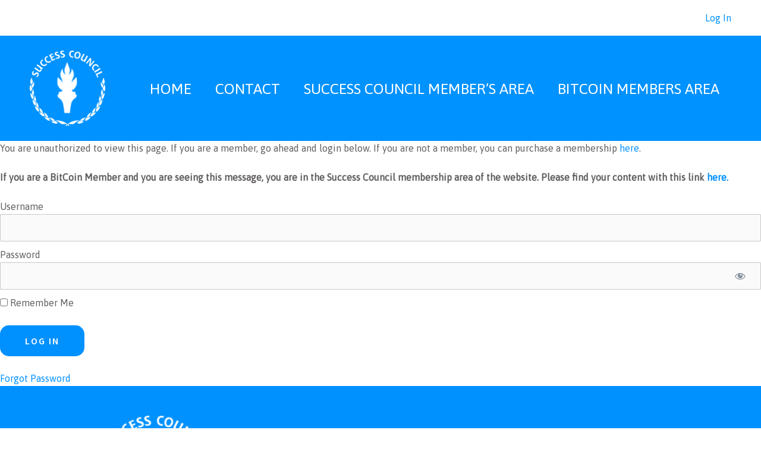

--- FILE ---
content_type: text/css
request_url: https://successcouncil.com/wp-content/uploads/elementor/css/post-38.css?ver=1765526813
body_size: 474
content:
.elementor-kit-38{--e-global-color-primary:#6EC1E4;--e-global-color-secondary:#54595F;--e-global-color-text:#7A7A7A;--e-global-color-accent:#61CE70;--e-global-color-3b64ebd6:#4054B2;--e-global-color-15af9ae9:#23A455;--e-global-color-ad82d8a:#000;--e-global-color-543358e4:#FFF;--e-global-color-29b438f6:#0000FF;--e-global-color-56d96e0b:#0091FF;--e-global-color-6c6da500:#FF0000;--e-global-typography-primary-font-family:"Roboto";--e-global-typography-primary-font-weight:600;--e-global-typography-secondary-font-family:"Roboto Slab";--e-global-typography-secondary-font-weight:400;--e-global-typography-text-font-family:"Roboto";--e-global-typography-text-font-weight:400;--e-global-typography-accent-font-family:"Roboto";--e-global-typography-accent-font-weight:500;color:#625F5F;font-size:16px;line-height:1.6em;}.elementor-kit-38 button,.elementor-kit-38 input[type="button"],.elementor-kit-38 input[type="submit"],.elementor-kit-38 .elementor-button{background-color:#0091FF;color:#FFFFFF;border-style:solid;border-width:2px 2px 2px 2px;border-color:#0091FF;border-radius:15px 15px 15px 15px;padding:16px 40px 16px 40px;}.elementor-kit-38 button:hover,.elementor-kit-38 button:focus,.elementor-kit-38 input[type="button"]:hover,.elementor-kit-38 input[type="button"]:focus,.elementor-kit-38 input[type="submit"]:hover,.elementor-kit-38 input[type="submit"]:focus,.elementor-kit-38 .elementor-button:hover,.elementor-kit-38 .elementor-button:focus{background-color:#0000FF;color:#FFFFFF;}.elementor-kit-38 e-page-transition{background-color:#FFBC7D;}.elementor-kit-38 a{color:#0091FF;font-weight:400;}.elementor-kit-38 a:hover{color:#0000FF;}.elementor-kit-38 h1{color:#0091FF;font-size:65px;font-weight:500;line-height:1.5em;}.elementor-kit-38 h2{color:#0091FF;font-size:28px;font-weight:400;line-height:1.5em;letter-spacing:2.5px;}.elementor-kit-38 h3{color:#0091FF;font-size:22px;line-height:1.5em;letter-spacing:2.5px;}.elementor-kit-38 h4{color:#0091FF;}.elementor-kit-38 h5{color:#0091FF;}.elementor-kit-38 h6{color:#0091FF;}.elementor-section.elementor-section-boxed > .elementor-container{max-width:1140px;}.e-con{--container-max-width:1140px;}.elementor-widget:not(:last-child){margin-block-end:20px;}.elementor-element{--widgets-spacing:20px 20px;--widgets-spacing-row:20px;--widgets-spacing-column:20px;}{}h1.entry-title{display:var(--page-title-display);}@media(max-width:1024px){.elementor-kit-38 h1{font-size:50px;}.elementor-kit-38 h2{font-size:26px;}.elementor-section.elementor-section-boxed > .elementor-container{max-width:1024px;}.e-con{--container-max-width:1024px;}}@media(max-width:767px){.elementor-kit-38 h1{font-size:30px;}.elementor-section.elementor-section-boxed > .elementor-container{max-width:767px;}.e-con{--container-max-width:767px;}}

--- FILE ---
content_type: text/css
request_url: https://successcouncil.com/wp-content/uploads/elementor/css/post-642.css?ver=1765709423
body_size: 187
content:
.elementor-642 .elementor-element.elementor-element-6b63681f{padding:25px 25px 25px 25px;}.elementor-642 .elementor-element.elementor-element-88901ad{text-align:center;}.elementor-642 .elementor-element.elementor-element-88901ad .elementor-heading-title{text-shadow:0px 0px 10px rgba(0,0,0,0.3);color:#0091FF;}.elementor-642 .elementor-element.elementor-global-516 .elementor-tab-title{background-color:#02010121;}.elementor-642 .elementor-element.elementor-global-516 .elementor-active .elementor-accordion-icon, .elementor-642 .elementor-element.elementor-global-516 .elementor-active .elementor-accordion-title{color:#0091FF;}.elementor-642 .elementor-element.elementor-global-516 .elementor-active .elementor-accordion-icon svg{fill:#0091FF;}.elementor-642 .elementor-element.elementor-global-516 .elementor-accordion-title{line-height:1.2em;}.elementor-642 .elementor-element.elementor-global-516 .elementor-tab-title .elementor-accordion-icon i:before{color:#0091FF;}.elementor-642 .elementor-element.elementor-global-516 .elementor-tab-title .elementor-accordion-icon svg{fill:#0091FF;}.elementor-642 .elementor-element.elementor-global-516 .elementor-tab-content{background-color:#02010121;line-height:1em;}.elementor-642 .elementor-element.elementor-element-1db6ded7 > .elementor-widget-container{padding:25px 25px 25px 25px;}.elementor-642 .elementor-element.elementor-element-1db6ded7{text-align:center;}.elementor-642 .elementor-element.elementor-element-1db6ded7 .elementor-heading-title{text-shadow:0px 0px 10px rgba(0,0,0,0.3);color:#0091FF;}.elementor-642 .elementor-element.elementor-element-75b807c6 > .elementor-widget-container{padding:10px 10px 10px 10px;}.elementor-642 .elementor-element.elementor-element-75b807c6{line-height:2em;}.elementor-642 .elementor-element.elementor-element-105e941e{width:auto;max-width:auto;}.elementor-642 .elementor-element.elementor-element-105e941e .elementor-wrapper{--video-aspect-ratio:1.77777;}/* Start custom CSS for video, class: .elementor-element-105e941e */.elementor-642 .elementor-element.elementor-element-105e941e{display: block; margin: auto;}/* End custom CSS */

--- FILE ---
content_type: text/css
request_url: https://successcouncil.com/wp-content/uploads/elementor/css/post-12.css?ver=1765526813
body_size: 1054
content:
.elementor-12 .elementor-element.elementor-element-db88dca:not(.elementor-motion-effects-element-type-background), .elementor-12 .elementor-element.elementor-element-db88dca > .elementor-motion-effects-container > .elementor-motion-effects-layer{background-color:#0091FF;}.elementor-12 .elementor-element.elementor-element-db88dca{transition:background 0.3s, border 0.3s, border-radius 0.3s, box-shadow 0.3s;padding:50px 0px 50px 0px;}.elementor-12 .elementor-element.elementor-element-db88dca > .elementor-background-overlay{transition:background 0.3s, border-radius 0.3s, opacity 0.3s;}.elementor-12 .elementor-element.elementor-element-ea9610d > .elementor-element-populated{padding:0px 0px 0px 0px;}.elementor-12 .elementor-element.elementor-element-ab4b406 .hfe-retina-image-container, .elementor-12 .elementor-element.elementor-element-ab4b406 .hfe-caption-width{text-align:center;}.elementor-12 .elementor-element.elementor-element-ab4b406 .hfe-retina-image img{width:180px;}.elementor-12 .elementor-element.elementor-element-ab4b406 .hfe-retina-image .wp-caption .widget-image-caption{width:180px;display:inline-block;}.elementor-12 .elementor-element.elementor-element-ab4b406 .hfe-retina-image-container .hfe-retina-img{border-style:none;}.elementor-12 .elementor-element.elementor-element-a6c231e > .elementor-widget-container{margin:20px 0px 0px 0px;}.elementor-12 .elementor-element.elementor-element-a6c231e{text-align:center;}.elementor-12 .elementor-element.elementor-element-a6c231e .elementor-heading-title{text-transform:capitalize;line-height:1.5em;letter-spacing:1px;color:#FFFFFF;}.elementor-12 .elementor-element.elementor-element-55a34bc{--grid-template-columns:repeat(0, auto);--icon-size:15px;--grid-column-gap:15px;--grid-row-gap:0px;}.elementor-12 .elementor-element.elementor-element-55a34bc .elementor-widget-container{text-align:center;}.elementor-12 .elementor-element.elementor-element-55a34bc > .elementor-widget-container{margin:0px 0px -12px 0px;}.elementor-12 .elementor-element.elementor-element-55a34bc .elementor-social-icon{background-color:#FFFFFF;--icon-padding:0.75em;}.elementor-12 .elementor-element.elementor-element-55a34bc .elementor-social-icon i{color:#0091FF;}.elementor-12 .elementor-element.elementor-element-55a34bc .elementor-social-icon svg{fill:#0091FF;}.elementor-12 .elementor-element.elementor-element-55a34bc .elementor-social-icon:hover{background-color:#1A6C7A;}.elementor-12 .elementor-element.elementor-element-55a34bc .elementor-social-icon:hover i{color:#FFFFFF;}.elementor-12 .elementor-element.elementor-element-55a34bc .elementor-social-icon:hover svg{fill:#FFFFFF;}.elementor-12 .elementor-element.elementor-element-fff5133 > .elementor-element-populated{padding:50px 0px 0px 0px;}.elementor-12 .elementor-element.elementor-element-1d6c724 .elementor-heading-title{font-size:39px;font-weight:bold;text-transform:capitalize;color:#FFFFFF;}.elementor-12 .elementor-element.elementor-element-1fcef59 .elementor-icon-list-items:not(.elementor-inline-items) .elementor-icon-list-item:not(:last-child){padding-block-end:calc(5px/2);}.elementor-12 .elementor-element.elementor-element-1fcef59 .elementor-icon-list-items:not(.elementor-inline-items) .elementor-icon-list-item:not(:first-child){margin-block-start:calc(5px/2);}.elementor-12 .elementor-element.elementor-element-1fcef59 .elementor-icon-list-items.elementor-inline-items .elementor-icon-list-item{margin-inline:calc(5px/2);}.elementor-12 .elementor-element.elementor-element-1fcef59 .elementor-icon-list-items.elementor-inline-items{margin-inline:calc(-5px/2);}.elementor-12 .elementor-element.elementor-element-1fcef59 .elementor-icon-list-items.elementor-inline-items .elementor-icon-list-item:after{inset-inline-end:calc(-5px/2);}.elementor-12 .elementor-element.elementor-element-1fcef59 .elementor-icon-list-icon i{color:#868686;transition:color 0.3s;}.elementor-12 .elementor-element.elementor-element-1fcef59 .elementor-icon-list-icon svg{fill:#868686;transition:fill 0.3s;}.elementor-12 .elementor-element.elementor-element-1fcef59{--e-icon-list-icon-size:0px;--icon-vertical-offset:0px;}.elementor-12 .elementor-element.elementor-element-1fcef59 .elementor-icon-list-icon{padding-inline-end:0px;}.elementor-12 .elementor-element.elementor-element-1fcef59 .elementor-icon-list-item > .elementor-icon-list-text, .elementor-12 .elementor-element.elementor-element-1fcef59 .elementor-icon-list-item > a{font-size:20px;line-height:1.5em;}.elementor-12 .elementor-element.elementor-element-1fcef59 .elementor-icon-list-text{color:#FFFFFF;transition:color 0.3s;}.elementor-12 .elementor-element.elementor-element-2fadcb5:not(.elementor-motion-effects-element-type-background), .elementor-12 .elementor-element.elementor-element-2fadcb5 > .elementor-motion-effects-container > .elementor-motion-effects-layer{background-color:#0091FF;}.elementor-12 .elementor-element.elementor-element-2fadcb5{border-style:solid;border-width:1px 0px 0px 0px;border-color:#DBE8EB;transition:background 0.3s, border 0.3s, border-radius 0.3s, box-shadow 0.3s;}.elementor-12 .elementor-element.elementor-element-2fadcb5 > .elementor-background-overlay{transition:background 0.3s, border-radius 0.3s, opacity 0.3s;}.elementor-12 .elementor-element.elementor-element-784472f > .elementor-element-populated{padding:20px 15px 20px 0px;}.elementor-12 .elementor-element.elementor-element-c45bcf5 .hfe-copyright-wrapper{text-align:left;}.elementor-12 .elementor-element.elementor-element-c45bcf5 .hfe-copyright-wrapper a, .elementor-12 .elementor-element.elementor-element-c45bcf5 .hfe-copyright-wrapper{color:#FFFFFF;}.elementor-12 .elementor-element.elementor-element-c45bcf5 .hfe-copyright-wrapper, .elementor-12 .elementor-element.elementor-element-c45bcf5 .hfe-copyright-wrapper a{font-size:14px;}.elementor-12 .elementor-element.elementor-element-bf0a20f > .elementor-element-populated{padding:0px 0px 0px 0px;}.elementor-12 .elementor-element.elementor-element-66625c4{margin-top:0px;margin-bottom:0px;padding:0px 0px 0px 0px;}.elementor-12 .elementor-element.elementor-element-d66dec9 > .elementor-element-populated{padding:20px 15px 20px 0px;}.elementor-12 .elementor-element.elementor-element-90275db .hfe-copyright-wrapper{text-align:center;}.elementor-12 .elementor-element.elementor-element-90275db .hfe-copyright-wrapper a, .elementor-12 .elementor-element.elementor-element-90275db .hfe-copyright-wrapper{color:#FFFFFF;}.elementor-12 .elementor-element.elementor-element-90275db .hfe-copyright-wrapper, .elementor-12 .elementor-element.elementor-element-90275db .hfe-copyright-wrapper a{font-size:14px;}.elementor-12 .elementor-element.elementor-element-66ca0da > .elementor-element-populated{padding:20px 15px 20px 0px;}.elementor-12 .elementor-element.elementor-element-3fadcc7 .hfe-copyright-wrapper{text-align:center;}.elementor-12 .elementor-element.elementor-element-3fadcc7 .hfe-copyright-wrapper a, .elementor-12 .elementor-element.elementor-element-3fadcc7 .hfe-copyright-wrapper{color:#FFFFFF;}.elementor-12 .elementor-element.elementor-element-3fadcc7 .hfe-copyright-wrapper, .elementor-12 .elementor-element.elementor-element-3fadcc7 .hfe-copyright-wrapper a{font-size:14px;}.elementor-12 .elementor-element.elementor-element-d725f1c > .elementor-element-populated{padding:20px 15px 20px 0px;}.elementor-12 .elementor-element.elementor-element-f87d2d4 .hfe-copyright-wrapper{text-align:center;}.elementor-12 .elementor-element.elementor-element-f87d2d4 .hfe-copyright-wrapper a, .elementor-12 .elementor-element.elementor-element-f87d2d4 .hfe-copyright-wrapper{color:#FFFFFF;}.elementor-12 .elementor-element.elementor-element-f87d2d4 .hfe-copyright-wrapper, .elementor-12 .elementor-element.elementor-element-f87d2d4 .hfe-copyright-wrapper a{font-size:14px;}@media(min-width:768px){.elementor-12 .elementor-element.elementor-element-3f84f81{width:41.842%;}.elementor-12 .elementor-element.elementor-element-fff5133{width:24.463%;}}@media(max-width:1024px){.elementor-12 .elementor-element.elementor-element-db88dca{padding:50px 30px 50px 30px;}.elementor-12 .elementor-element.elementor-element-ab4b406 .hfe-retina-image img{width:150px;}.elementor-12 .elementor-element.elementor-element-ab4b406 .hfe-retina-image .wp-caption .widget-image-caption{width:150px;display:inline-block;}.elementor-12 .elementor-element.elementor-element-784472f > .elementor-element-populated{padding:18px 30px 18px 30px;}.elementor-12 .elementor-element.elementor-element-c45bcf5 .hfe-copyright-wrapper, .elementor-12 .elementor-element.elementor-element-c45bcf5 .hfe-copyright-wrapper a{font-size:14px;}.elementor-12 .elementor-element.elementor-element-bf0a20f > .elementor-element-populated{padding:18px 30px 18px 30px;}.elementor-12 .elementor-element.elementor-element-d66dec9 > .elementor-element-populated{padding:18px 30px 18px 30px;}.elementor-12 .elementor-element.elementor-element-90275db .hfe-copyright-wrapper, .elementor-12 .elementor-element.elementor-element-90275db .hfe-copyright-wrapper a{font-size:14px;}.elementor-12 .elementor-element.elementor-element-66ca0da > .elementor-element-populated{padding:18px 30px 18px 30px;}.elementor-12 .elementor-element.elementor-element-3fadcc7 .hfe-copyright-wrapper, .elementor-12 .elementor-element.elementor-element-3fadcc7 .hfe-copyright-wrapper a{font-size:14px;}.elementor-12 .elementor-element.elementor-element-d725f1c > .elementor-element-populated{padding:18px 30px 18px 30px;}.elementor-12 .elementor-element.elementor-element-f87d2d4 .hfe-copyright-wrapper, .elementor-12 .elementor-element.elementor-element-f87d2d4 .hfe-copyright-wrapper a{font-size:14px;}}@media(max-width:767px){.elementor-12 .elementor-element.elementor-element-db88dca{padding:40px 20px 40px 20px;}.elementor-12 .elementor-element.elementor-element-ab4b406 .hfe-retina-image-container, .elementor-12 .elementor-element.elementor-element-ab4b406 .hfe-caption-width{text-align:center;}.elementor-12 .elementor-element.elementor-element-ab4b406 .hfe-retina-image img{width:60%;}.elementor-12 .elementor-element.elementor-element-ab4b406 .hfe-retina-image .wp-caption .widget-image-caption{width:60%;display:inline-block;}.elementor-12 .elementor-element.elementor-element-a6c231e{text-align:center;}.elementor-12 .elementor-element.elementor-element-55a34bc .elementor-widget-container{text-align:center;}.elementor-12 .elementor-element.elementor-element-55a34bc > .elementor-widget-container{margin:10px 0px -15px 0px;}.elementor-12 .elementor-element.elementor-element-fff5133 > .elementor-element-populated{margin:50px 0px 0px 0px;--e-column-margin-right:0px;--e-column-margin-left:0px;}.elementor-12 .elementor-element.elementor-element-1d6c724{text-align:center;}.elementor-12 .elementor-element.elementor-element-784472f > .elementor-element-populated{padding:20px 55px 20px 55px;}.elementor-12 .elementor-element.elementor-element-c45bcf5 .hfe-copyright-wrapper{text-align:center;}.elementor-12 .elementor-element.elementor-element-c45bcf5 .hfe-copyright-wrapper, .elementor-12 .elementor-element.elementor-element-c45bcf5 .hfe-copyright-wrapper a{font-size:13px;}.elementor-12 .elementor-element.elementor-element-bf0a20f > .elementor-element-populated{padding:20px 55px 20px 55px;}.elementor-12 .elementor-element.elementor-element-d66dec9 > .elementor-element-populated{padding:20px 55px 20px 55px;}.elementor-12 .elementor-element.elementor-element-90275db .hfe-copyright-wrapper{text-align:center;}.elementor-12 .elementor-element.elementor-element-90275db .hfe-copyright-wrapper, .elementor-12 .elementor-element.elementor-element-90275db .hfe-copyright-wrapper a{font-size:13px;}.elementor-12 .elementor-element.elementor-element-66ca0da > .elementor-element-populated{padding:20px 55px 20px 55px;}.elementor-12 .elementor-element.elementor-element-3fadcc7 .hfe-copyright-wrapper{text-align:center;}.elementor-12 .elementor-element.elementor-element-3fadcc7 .hfe-copyright-wrapper, .elementor-12 .elementor-element.elementor-element-3fadcc7 .hfe-copyright-wrapper a{font-size:13px;}.elementor-12 .elementor-element.elementor-element-d725f1c > .elementor-element-populated{padding:20px 55px 20px 55px;}.elementor-12 .elementor-element.elementor-element-f87d2d4 .hfe-copyright-wrapper{text-align:center;}.elementor-12 .elementor-element.elementor-element-f87d2d4 .hfe-copyright-wrapper, .elementor-12 .elementor-element.elementor-element-f87d2d4 .hfe-copyright-wrapper a{font-size:13px;}}@media(max-width:1024px) and (min-width:768px){.elementor-12 .elementor-element.elementor-element-ea9610d{width:40%;}.elementor-12 .elementor-element.elementor-element-3f84f81{width:10%;}.elementor-12 .elementor-element.elementor-element-fff5133{width:25%;}.elementor-12 .elementor-element.elementor-element-784472f{width:100%;}.elementor-12 .elementor-element.elementor-element-bf0a20f{width:100%;}.elementor-12 .elementor-element.elementor-element-d66dec9{width:100%;}.elementor-12 .elementor-element.elementor-element-66ca0da{width:100%;}.elementor-12 .elementor-element.elementor-element-d725f1c{width:100%;}}